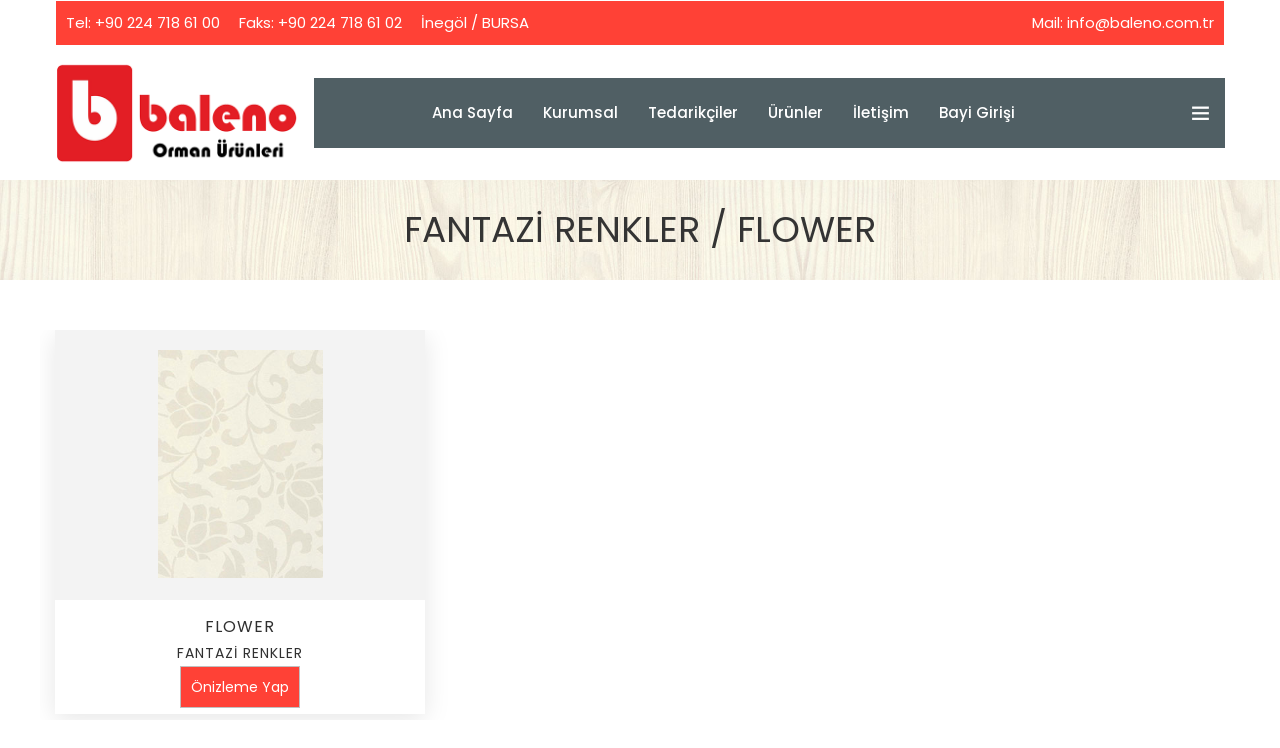

--- FILE ---
content_type: text/html; charset=utf-8
request_url: http://www.baleno.com.tr/Product/ProductDetail/799/flower
body_size: 5547
content:
<!DOCTYPE html>
<html class="no-js" xmlns="http://www.w3.org/1999/xhtml" lang="tr" xml:lang="tr">
<head>
    <title>FLOWER</title>
    <meta charset="UTF-8" />
    <meta http-equiv="Content-Type" content="text/html; charset=UTF-8" />
    <meta http-equiv="X-UA-Compatible" content="IE=8; IE=10; IE=11" />
    <meta name="viewport" content="width=device-width, initial-scale=1, maximum-scale=1">
    <meta property="og:title" content="FLOWER" />
    <meta name="twitter:card" content="summary" />
    <meta name="twitter:title" content="FLOWER" />
    <meta itemprop="name" content="FLOWER">
        <meta name ="robots" content ="index, follow" />
        <meta name ="author" content ="Baleno Orman Ürünleri - İnegöl / BURSA" />
        <meta name ="description" content ="Baleno Orman Ürünleri - İnegöl / BURSA" />
        <meta name ="keywords" content ="Baleno Orman Ürünleri" />
        <meta name ="Pragma" content ="no-cache" />
        <meta name ="Yahoo" content ="Baleno Orman Ürünleri - İnegöl / BURSA" />
        <meta name ="Dmoz" content ="Baleno Orman Ürünleri - İnegöl / BURSA" />
        <meta name ="Altavista" content ="Baleno Orman Ürünleri - İnegöl / BURSA" />
        <meta name ="copright" content ="Copyright © 2026 Okkasoft" />
        <link rel="shortcut icon" type="image/x-icon" href="favicon.ico">
        <link rel="apple-touch-icon" href="apple-touch-icon.png">
        <link rel="stylesheet" href="/assets/css/bootstrap.min.css">
        <link rel="stylesheet" href="/assets/css/owl.carousel.min.css">
        <link rel="stylesheet" href="/assets/css/owl.theme.default.min.css">
        <link rel="stylesheet" href="/assets/css/core.css">
		<link rel="stylesheet" href="/assets/css/font.css">
        <link rel="stylesheet" href="/assets/css/shortcode/shortcodes.css">
        <link rel="stylesheet" href="/assets/css/style.css">
        <link rel="stylesheet" href="/assets/css/responsive.css">
        <link rel="stylesheet" href="/assets/css/custom.css">
        <script src="/assets/js/vendor/modernizr-2.8.3.min.js"></script>
    <style>
        .footer__container {
            padding-bottom: 15px;
            padding-top: 25px;
        }
        .address-text{
            text-align:center;
        }
        .product-categories-title2 > p {
            border: 1px solid #FFFFFF;
            color: #ffffff;
            font-size: 15px;
            
            padding: 10px;
            position: relative;
            transition: all 0.3s ease 0s;
            background: #ff4136;
        }
        .product-categories-title2 > p a {
            color:#ffffff;
        }
        .main__menu {
            background: #505f64;
        }
        .main__menu > li > a {
            color: #FFFFFF;
        }
        .header--3 .main__menu > li > a {
            line-height: 70px;
        }
        .menu-extra li span {
            color: #ffffff;
        }
        .header--3 .menu-extra {
            height: 70px;
        }
        .coltree {
            background: #505f64;
            margin-right: 15px;
        }
        .coltwo {
            background: #505f64;
        }
        .banfont{
            font-family:'Bauhaus 93' !important;
        }
    </style>
    </head>
<body>
    <div>
        
        <header id="header" class="htc-header header--3 bg__white">
            <div id="sticky-header-with-topbar" class="mainmenu__area sticky__header">
                <div class="container">
                    <div class="product-categories-title2">
                        <p>
                            <span class="tel">Tel: <a href="tel:0090 224 718 61 00">+90 224 718 61 00</a></span>
                            <span class="fax" style="margin-left:15px">Faks: <a href="tel:0090 224 718 61 02">+90 224 718 61 02</a></span>
                            <span class="adres" style="margin-left:15px">İnegöl / BURSA</span>
                            <span class="mail" style="float:right;">Mail: <a href="mailto:info@baleno.com.tr">info@baleno.com.tr</a></span>
                        </p>
                    </div>
                    <div class="row">
                        <div class="col-md-2 col-lg-3 col-sm-3 col-xs-3">
                            <div class="logo">
                                <a href="/"><img alt="logo" src="/storage/images/0b1e23da1b3b4e60a4cb076446a66171.png" /></a>
                            </div>
                        </div>
                        <div class="col-md-8 col-lg-9 col-sm-6 col-xs-6 coltwo">
                            <nav class="mainmenu__nav hidden-xs hidden-sm">
                                <ul class="main__menu"><li><a href="/">Ana Sayfa</a></li><li class="drop"><a href="/">Kurumsal</a><ul class="dropdown"><li><a href="/home/about">Hakkımızda</a></li><!--<li><a href="/home/organization/sirket-organizasyonu">Organizasyon Yapımız</a></li>--><!--<li><a href="/">İş Başvurusu</a></li>--></ul></li><li><a href="/product/brand">Tedarikçiler</a></li><li><a href="/product/productlist">Ürünler</a></li><!--<li><a href="/home/content/kurumsal/tasarim-ofisimiz?type=Ofis">Tasarım Ofisi</a></li>--><li><a href="/home/contact">İletişim</a></li><li><a href="http://erpviewer.com/?id=BALENO" target="_blank">Bayi Girişi</a></li></ul>
                            </nav>
                            <div class="mobile-menu clearfix visible-xs visible-sm">
                                <nav id="mobile_dropdown">
                                    <ul style="background:#505f64"><li><a href="/">Ana Sayfa</a></li><li><a href="/">Kurumsal</a><ul><li><a href="/home/about">Hakkımızda</a></li><!--<li><a href="/home/organization/sirket-organizasyonu">Organizasyon Yapımız</a></li>--><!--<li><a href="/">İş Başvurusu</a></li>--></ul></li><li><a href="/product/brand">Tedarikçiler</a></li><li><a href="/product/productlist">Ürünler</a></li><!--<li><a href="/home/content/kurumsal/tasarim-ofisimiz?type=Ofis">Tasarım Ofisi</a></li>--><li><a href="/home/contact">İletişim</a></li><li><a href="http://erpviewer.com/?id=BALENO" target="_blank">Bayi Girişi</a></li></ul>
                                </nav>
                            </div>
                        </div>
                        <div class="col-md-1 col-sm-4 col-xs-3 coltree">
                            <ul class="menu-extra">
                                <li class="toggle__menu hidden-xs hidden-sm"><span class="ti-menu"></span></li>
                            </ul>
                        </div>
                    </div>
                    <div class="mobile-menu-area"></div>
                </div>
            </div>
        </header>
        <div class="body__overlay"></div>
        <div class="offset__wrapper">
            <div class="offsetmenu">
                <div class="offsetmenu__inner">
                    <div class="offsetmenu__close__btn">
                        <a href="#"><i class="zmdi zmdi-close"></i></a>
                    </div>
                    <div class="off__contact">
                        <div class="logo">
                            <a href="/">
                                <img src="/storage/images/0b1e23da1b3b4e60a4cb076446a66171.png" alt="logo" style="width:50%">
                            </a>
                        </div>
                        <p>Mobilya sektöründeki öncü tedarikçi markaları bir arada bulunduran firmamız, siz müşterilerimize en geniş ürün yelpazesini sunmayı amaçlamaktadır.</p>
                    </div>
                    <hr style="width:100%" />
                    <div class="offset__widget">
                        <div class="offset__single">
                            <h4 class="offset__title">İletişim & Ulaşım</h4>
                            <ul>
                                <li>Tel: <a href="tel:0090 224 718 61 00">+90 224 718 61 00</a></li>
                                <li>Fax: <a href="tel:0090 224 718 61 02">+90 224 718 61 02</a></li>
                                <li>Mail: <a href="mailto:info@baleno.com.tr">info@baleno.com.tr</a></li>
                                <li>Adres: <a href="#"><a href="https://www.google.com.tr/maps?q=loc:40.0726445399046,29.5339903553643" target="_blank">Mahmudiye Mh. K.S.S. Ağaç İşl. Böl. 19 Sk. No:19 İnegöl Bursa</a></a></li>
                            </ul>
                        </div>
                    </div>
                    <hr style="width:100%" />
                    <div class="offset__sosial__share">
                        <h4 class="offset__title">Sosyal Medya Hesaplarımız</h4>
                        <ul class="off__soaial__link">
                            <li><a href="http://www.facebook.com/BalenoOrman-341707726184177" target="_blank" class="bg--facebook" title="Facebook"><i class="zmdi zmdi-facebook"></i></a></li>
                            <li><a href="https://www.instagram.com/balenoOrman" target="_blank" class="bg--instagram" title="Instagram"><i class="zmdi zmdi-instagram"></i></a></li>
                            <li><a href="https://twitter.com/balenoOrman" target="_blank" class="bg--twitter" title="Twitter"><i class="zmdi zmdi-twitter"></i></a></li>
                            <li><a href="https://plus.google.com/u/0/baleno" target="_blank" class="bg--google" title="Google"><i class="zmdi zmdi-google"></i></a></li>
                        </ul>
                    </div>
                </div>
            </div>
        </div>

        <script src="/Scripts/jquery-1.10.2.js"></script>

        <script type="text/javascript">
            $(".okkaMenu:first").addClass("selected");
            $(".okkaLink[href='']").attr("href", "#");
        </script>
        

<style>
    .portfolio-img {
        /*width: 270px;*/
        height: 270px;
        background-color: #f3f3f3;
        text-align: center;
        padding: 20px;
    }

    .imgwh {
        width: 60% !important;
        height: auto;
        margin: 20px;
        margin-left: 20%;
    }

    .demo-section {
        /*height: 730px;*/
        /*width: 60%;*/
    }

    #background {
        background: transparent url(/storage/images/bos.jpg) repeat; /*/assets/images/bg.png*/
        margin: 0 auto;
        width: 60%;
        height: 100%;
        /*overflow: hidden;*/
    }

    .column {
        margin-top: 384px;
        float: left;
        width: 300px;
        text-align: center;
    }

        .column .title {
            color: #a3a3a3;
            text-transform: uppercase;
            font-size: 11px;
            font-weight: normal;
            padding: 41px 0 20px;
        }

    #palette {
        vertical-align: top;
        display: inline-block;
    }

    .k-colorpicker {
        vertical-align: top;
        margin: 20px 0;
    }

    .portfolio-slider-active.owl-carousel .owl-nav div {
        background: #9999 none repeat scroll 0 0;
        border-radius: 100%;
        color: #f5f6f8;
        height: 30px;
        left: -30px;
        line-height: 42px;
        margin: 0;
        padding: 0;
        position: absolute;
        text-align: center;
        top: 50%;
        width: 30px;
    }

        .portfolio-slider-active.owl-carousel .owl-nav div.owl-next {
            left: auto;
            position: absolute;
            right: -30px;
        }

        .portfolio-slider-active.owl-carousel .owl-nav div i {
            color: #fff;
            font-size: 27px;
        }

    .wdth100 {
        width: 100%;
    }

    .portfolio-slider-active.owl-theme .owl-nav [class*="owl-"]:hover {
        background: #444 none repeat scroll 0 0;
    }

    .portfolio-slider-active h3 {
        color: #ff4136;
    }

    .allbtn {
        color: #ffffff !important;
        border: 1px solid #c0c0c0;
        background: #ff4136;
        padding: 10px;
        cursor: pointer;
    }

        .allbtn a:hover {
            color: #ffffff;
        }

    .baslik {
        background: #ff4136;
        width: 60%;
        margin: 5px;
        color: #ffffff;
    }
</style>

<div class="ht__bradcaump__area" style="background: rgba(0, 0, 0, 0) url(/assets/images/bg/2.jpg) no-repeat scroll center center / cover ;">
    <div class="ht__bradcaump__wrap">
        <div class="container">
            <div class="row">
                <div class="col-xs-12">
                    <div class="bradcaump__inner text-center">
                        <h2 class="bradcaump-title">FANTAZİ RENKLER / FLOWER</h2>
                    </div>
                </div>
            </div>
        </div>
    </div>
</div>

<section class="portfolio-grid-area bg__white mt--50">
    <div class="container">
        <div class="tab-content portfolio-carousel-style jump">
            <div class="tab-pane active" id="portfolio1">
                <div class="row">
                    <div class="portfolio-slider-active2 owl-carousel">

                                <div class="col-md-12 col-sm-12 col-xs-12">
                                    <div class="single-portfolio-card mb--30">
                                        <div class="portfolio-img">
                                            <a href="#">
                                                <img src="/storage/images/632d8e274e9d40ab9295f2fd44c2eb45.jpg" alt="" style="width:50%;margin-left: 25%;">
                                            </a>
                                            <div class="portfolio-icon">
                                                <a class="img-poppu" href="/storage/images/783bdfe20658420f8c7a59a1a3274f44.jpg" title="FLOWER - FANTAZİ RENKLER">
                                                    <i class="zmdi zmdi-instagram"></i>
                                                </a>
                                            </div>
                                        </div>
                                        <div class="portfolio-title portfolio-card-title text-center">
                                            <h3><a href="#">FLOWER</a></h3>
                                            <span class="mb--10">FANTAZİ RENKLER</span>
                                            <p><a id= "link" class="allbtn" onclick="return uygula('/storage/images/783bdfe20658420f8c7a59a1a3274f44.jpg', 'FLOWER', 'FANTAZİ RENKLER')">Önizleme Yap</a></p>
                                        </div>
                                    </div>
                                </div>                    </div>
                </div>
            </div>
        </div>
    </div>
</section>

<section class="htc__product__area bg__white another-product-section ptb--10">
    <div class="section__title text-center">
        <h2 class="title__line">MODELİN NASIL GÖRÜNDÜĞÜNÜ DENEYİN.</h2>
    </div>
    <div id="example" class="ptb--50" align="center">
        <div class="demo-section hidden-on-narrow k-content wide">
            <div id="background">
                <img src="/assets/images/bg2.png" class="wdth100" />
                
            </div>
            <div id="baslik" class="baslik">MODEL SEÇİNİZ</div>
        </div>
        <div class="responsive-message"></div>
        <script>
            function uygula(url, a, b) {
                $("#background").css("background", "transparent url(" + url + ") repeat");
                $("#baslik").text(a + " - " + b);
            }
        </script>
    </div>
</section>


        <footer class="htc__foooter__area gray-bg">
            <div class="container">
                <div class="row">
                    <div class="footer__container clearfix">
                        <div class="col-md-12 col-lg-12 col-sm-12">
                            <div class="ft__widget">
                                <div class="footer-address">
                                    <ul>
                                        <li>
                                            <div class="address-text">
                                                <p>
                                                    <i class="zmdi zmdi-pin"></i> <a href="#"><a href="https://www.google.com.tr/maps?q=loc:40.0726445399046,29.5339903553643" target="_blank">Mahmudiye Mh. K.S.S. Ağaç İşl. Böl. 19 Sk. No:19 İnegöl Bursa</a></a> &nbsp;&nbsp;&nbsp;&nbsp;
                                                    <i class="zmdi zmdi-email"></i> <a href="mailto:info@baleno.com.tr"> info@baleno.com.tr</a>&nbsp;&nbsp;&nbsp;&nbsp;
                                                    <i class="zmdi zmdi-phone-in-talk"></i><a href="tel:0090 224 718 61 00"> +90 224 718 61 00</a>
                                                </p>
                                            </div>
                                        </li>
                                    </ul>
                                </div>

                            </div>
                        </div>
                    </div>
                </div>
                <div class="htc__copyright__area">
                    <div class="row">
                        <div class="col-md-12 col-lg-12 col-sm-12 col-xs-12">
                            <div class="copyright__inner">
                                <div class="copyright">
                                    <p>© 2019 Baleno Orman Ürünleri | Okkasoft <a href="http://www.okkasoft.com" target="_blank">DynamicSite</a></p>
                                </div>
                                <ul class="social__icon">
                                    <li><a href="http://www.facebook.com/BalenoOrman-341707726184177" target="_blank"><i class="zmdi zmdi-facebook"></i></a></li>
                                    <li><a href="https://www.instagram.com/balenoOrman" target="_blank"><i class="zmdi zmdi-instagram"></i></a></li>
                                    <li><a href="https://twitter.com/balenoOrman" target="_blank"><i class="zmdi zmdi-twitter"></i></a></li>
                                    <li><a href="https://plus.google.com/u/0/baleno" target="_blank"><i class="zmdi zmdi-google"></i></a></li>
                                </ul>
                            </div>
                        </div>
                    </div>
                </div>
            </div>
        </footer>
    </div>
    
    <script src="/assets/js/vendor/jquery-1.12.0.min.js"></script>
    <script src="/assets/js/bootstrap.min.js"></script>
    <script src="/assets/js/plugins.js"></script>
    <script src="/assets/js/slick.min.js"></script>
    <script src="/assets/js/owl.carousel.min.js"></script>
    <script src="/assets/js/waypoints.min.js"></script>
    <script src="/assets/js/main.js"></script>
    <script src="/Scripts/calendar.js"></script>
    <script src="/Scripts/jquery.validate.js"></script>
    <script src="/bundles/okkaweb?v=F8yEYgPOne9p-pkja507ZXbYonDnn4V7p_3fHJsMsrY1"></script>

</body>
</html>

--- FILE ---
content_type: text/css
request_url: http://www.baleno.com.tr/assets/css/core.css
body_size: 579
content:
/*------------------------------------------------------------------------------

  Template Name: Tmart-Minimalist eCommerce HTML5 Template.
  Template URI: #
  Description: Tmart is a unique website template designed in HTML with a simple & beautiful look. There is an excellent solution for creating clean, wonderful and trending material design corporate, corporate any other purposes websites.
  Author: Theme365
  Version: 1.0

-------------------------------------------------------------------------------*/

	@import url("themify-icons.css");
	@import url("material-design-iconic-font.min.css");
	@import url("plugins/animate.css");
	@import url("plugins/animate-slider.css");
	@import url("shortcode/default.css");
	@import url("plugins/jquery-ui.css");
	@import url("plugins/magnific-popup.css");
	@import url("plugins/slick.css");
	@import url("plugins/slick-theme.css");
	@import url("plugins/meanmenu.css");
	@import url('https://fonts.googleapis.com/css?family=Dosis:300,400,500,600,700|Poppins:300,400,500,600,700');



--- FILE ---
content_type: text/css
request_url: http://www.baleno.com.tr/assets/css/font.css
body_size: 245
content:
@font-face {
    font-family: 'BAUHS93';
    src: url('../fonts/BAUHS93.eot');
    src: local('BAUHS93'), url('../fonts/BAUHS93.woff') format('woff'), url('../fonts/BAUHS93.ttf') format('truetype');
}
.banfonts {
    font-family: 'BAUHS93' !important;
}

--- FILE ---
content_type: text/css
request_url: http://www.baleno.com.tr/assets/css/shortcode/header.css
body_size: 6570
content:
/*-----------------------------------------------------------------------------------
  Template Name: Tmart-Minimalist eCommerce HTML5 Template.
  Template URI: #
  Description: Tmart is a unique website template designed in HTML with a simple & beautiful look. There is an excellent solution for creating clean, wonderful and trending material design corporate, corporate any other purposes websites.
  Author: Theme365 
  Version: 1.0
-------------------------------------------------------------------------------------*/
/*
 
    font-family: 'Poppins', sans-serif;

    font-family: 'Dosis', sans-serif;


*/

/*----------------------------------------
  Menu basic style
------------------------------------------*/
.header{
  z-index: 10;
  position: relative;
}
.main__menu {
  display: flex;
  justify-content: center;
}
.main__menu > li > a {
  color: #666666;
  display: block;
  font-size: 14px;
  font-weight: 400;
  line-height: 70px;
  position: relative;
  text-transform: capitalize;
}
.main__menu > li {
  padding: 0 15px;
  position: relative;
}
.logo a{
  display: block;
}
.mainmenu__area {
  left: 0;
  margin: auto;
  position: absolute;
  right: 0;
  top: 32px;
  width: 100%;
}

.mainmenu__area .container .row, .mainmenu__area .container-fluid .row {
    display: -webkit-flex;
    display: -moz-flex;
    display: -ms-flex;
    display: -o-flex;
    display: flex;
    -ms-align-items: center;
    align-items: center;
}

.htc-header {
  position: relative;
  z-index: 99;
}

.main__menu > li:hover > a{
  color: #ff4136;
}
.sidebar--content .htc__news__inner {
  margin: 0 auto;
  width: 68%;
}

.header--2 .mean-container a.meanmenu-reveal {
  border: 2px solid #fff;
  color: #fff;
}
.header--2 .mean-container a.meanmenu-reveal span {
  background: #fff none repeat scroll 0 0;
}







/*---------------------------
  Sidebar Menu
----------------------------*/


.sidebar__menu {
    text-align: left;
}

.sidebar__menu li.active{
  background: #fff;
}
.sidebar__menu li.active a{
    color: #ff4136;
}
.sidebar__menu li a {
  display: block;
  font-size: 14px;
  line-height: 30px;
  padding: 0;
  text-align: center;
  text-transform: capitalize;
}
.sidebar__menu--inner {
  padding: 0;
}
.offsetmenu__inner.sidebar__menu--inner {
  height: 100%;
  padding: 0;
}
.sidebar__menu--inner .off__contact .logo {
  padding-top: 40px;
}














/*-------------------------
  Menu Style 7
--------------------------*/

.menu__style--7 .main__menu li.drop:hover ul.dropdown {
  opacity: 1;
  visibility: visible;
  top: 0;
}
.menu__style--7 .main__menu li.drop ul.dropdown {
  background: #ffffff none repeat scroll 0 0;
  box-shadow: 0 0 0 rgba(0, 0, 0, 0.1), 0 1px 3px rgba(0, 0, 0, 0.1);
  left: 100%;
  margin: 0;
  opacity: 0;
  padding: 0;
  position: absolute;
  right: auto;
  top: 10px;
  transition: all 0.2s ease-in-out 0s;
  visibility: hidden;
  width: 189px;
  z-index: 99;
}













/*-----------------------------------------
  Sticky  For  Header
-------------------------------------------*/

.sticky__header.scroll-header {
  animation: 300ms ease-in-out 0s normal none 1 running fadeInDown;
  background: rgba(246, 246, 248, 0.9) none repeat scroll 0 0;
  box-shadow: 0 0 15px rgba(0, 0, 0, 0.1);
  left: 0;
  margin: 0 auto;
  position: fixed;
  right: 0;
  top: 0;
  width: 100%;
  z-index: 99;
}
.sticky__header.scroll-header .logo a {
  height: 70px;
  line-height: 70px;
}
.sticky__header.scroll-header .main__menu > li > a {
  height: 70px;
  line-height: 70px;
}
.sticky__header.scroll-header .menu-extra li a span {
  height: 60px;
  line-height: 62px;
}
.sticky__header.scroll-header .menu-extra li span {
  height: 60px;
  line-height: 62px;
}
.fluid-container.mobile-menu-container {
  position: relative;
}
.mobile-logo {
  align-items: center;
  display: flex;
  height: 52px;
  left: 0;
  padding-left: 15px;
  position: absolute;
  top: 0;
  z-index: 2147483647;
}
.mobile-logo img {
  max-height: 25px;
}

/*-----------------------------
  Dropdown Menu
--------------------------------*/
.main__menu li.drop{
    position: relative;
}
.main__menu li.drop a{
  position: relative;
}
.main__menu li.drop ul.dropdown {
  background: #ffffff none repeat scroll 0 0;
  box-shadow: 0 0 0px rgba(0, 0, 0, 0.1), 0 1px 3px rgba(0, 0, 0, 0.1);
  left: 0;
  margin: 0;
  opacity: 0;
  padding: 0;
  position: absolute;
  top: 120%;
  transition: all 0.2s ease-in-out 0s;
  visibility: hidden;
  width: 189px;
  z-index: 999;
}
.main__menu li.drop:hover ul.dropdown {
  opacity: 1;
  top: 100%;
  visibility: visible;
}
.header--3 .main__menu li.drop:hover ul.dropdown {
    top: 100%;
}
.main__menu ul.dropdown li {
  border-bottom: 1px solid #f4f4f4;
  display: block;
  position: relative;
}
.main__menu ul.dropdown li a {
  background: #ffffff none repeat scroll 0 0;
  color: #333;
  display: block;
  font-size: 12px;
  font-weight: 400;
  padding: 8px 18px;
  text-align: left;
  text-decoration: none;
  text-transform: uppercase;
  transition: all 0.3s ease 0s;
}
.main__menu li.drop ul.dropdown li:hover > a {
  background: #fafafa none repeat scroll 0 0;
  color: #ff4136;
}
.scroll-header .main__menu li.drop ul.dropdown {
  top: 100%;
}
.scroll-header .main__menu li.drop a:hover ul.dropdown {
  top: 100%;
}



/*----------------------------
  Sub Menu
---------------------------*/

.main__menu li.drop ul.dropdown li.drop::after {
  color: #999;
  content: "";
  font-family: "Material-Design-Iconic-Font";
  font-size: 13px;
  position: absolute;
  right: 20px;
  top: 12px;
  transition: all 0.2s ease-in-out 0s;
}
.main__menu li.drop ul.dropdown li.drop{
  position: relative;
}
.main__menu li.drop ul.dropdown li.drop ul.dropdown.smright {
  border: medium none;
  right: 100%;
  top: 0;
  transition: all 0.3s ease 0s;
}
.main__menu li.drop ul.dropdown li.drop ul.dropdown.level2 {
  border: medium none;
  left: 100%;
  top: 20%;
  transition: all 0.3s ease 0s;
}
.main__menu li.drop ul.dropdown li.drop ul.dropdown.level2 {
    opacity: 0;
    visibility: hidden;
}
.main__menu li.drop ul.dropdown li.drop:hover ul.dropdown.level2 {
    opacity: 1;
    visibility: visible;
    top: 0;
}
.main__menu li.drop ul.dropdown li.drop ul.dropdown.smright {
    opacity: 0;
    visibility: hidden;
}
.main__menu li.drop ul.dropdown li.drop ul.dropdown.smright {
  background: #ffffff none repeat scroll 0 0;
  left: -100%;
  margin: 0;
  opacity: 0;
  padding: 0;
  position: absolute;
  top: 20%;
  transition: all 0.3s ease-in-out 0s;
  visibility: hidden;
  width: 220px;
  z-index: 999;
}
.main__menu li.drop ul.dropdown li.drop:hover ul.dropdown.smright {
  left: -100%;
  opacity: 1;
  visibility: visible;
  top: 0;
}

/*-----------------------------
  Menu Right Side
------------------------------*/


.menu-extra {
    display: flex;
    justify-content: flex-end;
}
.menu-extra li {
    padding: 0 15px;
}
.menu-extra li:last-child {
    padding-right: 0;
}
.menu-extra li:first-child {
    padding-left: 0;
}
.menu-extra li span {
    color: #666666;
    font-size: 19px;
    line-height: 30px;
    transition: all 0.3s ease 0s;
    cursor: pointer;
}
.menu-extra li span:hover {
    color: #ff4136;
}
/*---------------------------
  Header Stayle 2
-----------------------------*/
.header--2 .main__menu > li > a {
  color: #fff;
  font-size: 15px;
}
.header--2 .menu-extra li span {
  color: #fff;
}
.sticky__header.scroll-header.header--2 {
  background: rgba(64, 64, 64, 0.7) none repeat scroll 0 0;
}



/*---------------------------
  Header Stayle 3
-----------------------------*/


.header--3 .mainmenu__area {
  position: inherit;
  top: auto;
}
.header--3 .logo {
  align-items: center;
  display: flex;
  height: 134px;
}
.header--3 .main__menu > li > a {
  font-size: 15px;
  font-weight: 500;
  line-height: 134px;
}
.header--3 .menu-extra {
  align-items: center;
  display: flex;
  height: 134px;
}
.header--3 .sticky__header.scroll-header {
  animation: 300ms ease-in-out 0s normal none 1 running fadeInDown;
  background: rgba(246, 246, 248, 0.9) none repeat scroll 0 0;
  box-shadow: 0 0 15px rgba(0, 0, 0, 0.1);
  left: 0;
  margin: 0 auto;
  position: fixed;
  right: 0;
  top: 0;
  width: 100%;
  z-index: 99;
}
.header--3 .sticky__header.scroll-header .logo {
  height: 70px;
  max-width: 50%;
}
.header--3 .sticky__header.scroll-header .product-categories-title2{
    display:none;
}
.header--3 .sticky__header.scroll-header .img {
    max-width: 50%;
}
.header--3 .sticky__header.scroll-header .menu-extra {
  height: 70px;
}

/*---------------------------
  Header Stayle  4
-----------------------------*/



.header--4 .menu-extra {
  margin-right: -15px;
}
.header--4 .logo {
  margin-left: -15px;
}
.header--4 .sticky__header.scroll-header {
  padding-left: 60px;
  padding-right: 60px;
}



/*---------------------------
  Header Stayle  5
-----------------------------*/


.header--5 .logo {
  text-align: center;
}

.select__language {
    display: flex;
}
.select__language li {
  cursor: pointer;
  padding-bottom: 10px;
  padding-right: 22px;
  position: relative;
  transition: all 0.3s ease 0s;
}
.select__language > li::after {
  color: #000000;
  content: "";
  font-family: Themify;
  font-size: 12px;
  position: absolute;
  right: 0;
  top: 38%;
  transform: translateY(-50%);
}
.select__language li + li {
  margin-left: 40px;
}
.select__language > li:hover {
    color: #ff4136;
}
.select__language > li + li::before {
  background: #444444 none repeat scroll 0 0;
  content: "";
  height: 20px;
  left: -20px;
  position: absolute;
  top: 2px;
  width: 1px;
}

.select__language li.drop--lan .language__option {
  background: #fff none repeat scroll 0 0;
  left: 0;
  opacity: 0;
  padding: 10px 20px;
  position: absolute;
  top: 100%;
  transition: all 0.4s ease 0s;
  visibility: hidden;
  width: 150px;
}
.select__language li.drop--lan .language__option span {
  color: #000;
  display: block;
  font-size: 14px;
  line-height: 29px;
  margin: 0;
  padding: 0;
  text-transform: uppercase;
  transition: all 0.3s ease 0s;
}
.select__language li.drop--lan:hover .language__option {
    opacity: 1;
    visibility: visible;
}
.select__language li.drop--lan .language__option span:hover {
    color: #ff4136;
}

.sticky__header.scroll-header .select__language li {
  height: 70px;
  line-height: 70px;
  padding-bottom: 0;
}
.sticky__header.scroll-header .select__language > li::after {
  height: 70px;
  line-height: 84px;
}
.sticky__header.scroll-header .select__language > li + li::before {
  height: 22px;
  top: 24px;
}










/*-------------------------------
  Header 6
--------------------------------*/


.header--6 .sticky__header.scroll-header {
  padding-left: 145px;
  padding-right: 145px;
}
.header--6 .main__menu > li > a {
  font-size: 15px;
  font-weight: 500;
}




/*-----------------------------------
  Header Search area
---------------------------------------*/
.search__area .search__inner form button::before {
  color: #333;
  content: "";
  display: block;
  font-family: Material-Design-Iconic-Font;
  font-size: 29px;
  transition: color 300ms ease 0s;
}
.search__area {
  background: #cfcfcd none repeat scroll 0 0;
  box-shadow: 0 8px 10px rgba(0, 0, 0, 0.08);
  left: 0;
  position: fixed;
  right: 0;
  top: 0;
  transform: translateY(-200%);
  transition: all 300ms ease 0s;
  z-index: 2147483647;
}
.search__area .search__inner{
  position: relative;
}
.search__area .search__inner form {
  margin: 4em 0;
  padding: 0 40px 0 0;
  position: relative;
  text-align: center;
}
.search__area .search__inner form input[type="text"] {
  background: #fff none repeat scroll 0 0;
  border: medium none;
  color: #333;
  font-size: 25px;
  font-weight: 300;
  height: 60px;
  line-height: 60px;
  padding: 0 70px 0 20px;
  text-align: left;
}
.search__area .search__inner form input[type="text"]::-webkit-input-placeholder { /* Chrome/Opera/Safari */
  color: #333;
  font-size: 25px;
  font-weight: 300;
}
.search__area .search__inner form input[type="text"]::-moz-placeholder { /* Firefox 19+ */
  color: #333;
  font-size: 25px;
  font-weight: 300;
}
.search__area .search__inner form input[type="text"]:-ms-input-placeholder { /* IE 10+ */
  color: #333;
  font-size: 25px;
  font-weight: 300;
}
.search__area .search__inner form input[type="text"]:-moz-placeholder { /* Firefox 18- */
  color: #333;
  font-size: 25px;
  font-weight: 300;
}
.search__area .search__inner form button {
  background: transparent none repeat scroll 0 0;
  border: 0 none;
  border-radius: 0;
  cursor: pointer;
  height: 60px;
  line-height: 60px;
  position: absolute;
  right: 40px;
  top: 0;
  width: 60px;
  transition: 0.3s;
}
.search__area .search__inner form button:hover {
  background: #ff4136 none repeat scroll 0 0;
}
.search__area .search__inner form button:hover::before {
  color: #fff;
}
.search__area .search__inner .search__close__btn {
  display: block;
  line-height: 58px;
  position: absolute;
  right: 0;
  top: 0;
}
.search__area .search__inner .search__close__btn {
  color: #fff;
  cursor: pointer;
  font-size: 21px;
  line-height: 58px;
}
.search__close__btn .search__close__btn_icon i {
    transition: all 0.5s ease 0s;
    transform: scale(1) rotate(0deg);
}
.search__close__btn .search__close__btn_icon:hover i {
    transform: scale(2) rotate(180deg);
    color: #ff4136;
}
.search__box__show__hide .search__area {
  transform: translateY(0px);
  transition: all 300ms ease 0s;
}



/*--------------------------
  Toggle menu
-----------------------*/



.body__overlay {
  backface-visibility: hidden;
  background-color: rgba(0, 0, 0, 0.8);
  cursor: url("../../images/icons/close-20.png") 25 25, pointer;
  height: 100%;
  left: 0;
  opacity: 0;
  position: fixed;
  top: 0;
  transition: opacity 0.3s ease 0s, visibility 0s ease 0.3s, transform 0.3s ease 0s;
  visibility: hidden;
  width: 100%;
  z-index: 99999;
}
.body__overlay.is-visible {
  opacity: 1;
  transition: opacity 0.3s ease 0s, visibility 0s ease 0s, transform 0.3s ease 0s;
  visibility: visible;
}


.offsetmenu,
.shopping__cart, 
.user__meta  {
  background: #eeeeee none repeat scroll 0 0;
  box-shadow: 0 0 85px rgba(0, 0, 0, 0.2);
  display: block;
  height: 100vh;
  opacity: 0;
  overflow-y: scroll;
  position: fixed;
  right: -100%;
  top: 0;
  transition: all 0.25s ease 0s;
  width: 100%;
  z-index: 99999;
  width: 475px;

}
.user__meta .htc__login__register {
  padding-top: 30px;
}
.offsetmenu.offsetmenu__on,
.shopping__cart.shopping__cart__on,
.user__meta.user__meta__on {
  opacity: 1;
  padding-bottom: 50px;
  right: calc(0px - 16px);
}
.offsetmenu__inner, 
.shopping__cart__inner, 
.user__meta__inner {
  height: 100%;
  padding: 60px 50px 60px;
}
.offsetmenu__close__btn {
  background-color: #eee;
  padding: 29px 50px 24px;
  position: absolute;
  right: 0;
  top: 0;
  z-index: 10;
}
.offsetmenu__close__btn a i {
  color: #666666;
  font-size: 36px;
  transition: all 0.3s ease 0s;
}
.offsetmenu__close__btn a:hover i{
  color: #ff4136;
}
.offset__widget {
  display: flex;
  justify-content: space-between;
  margin-bottom: 19px;
  margin-top: 7px;
  text-align: center;
}
h4.offset__title {
  color: #444444;
  font-size: 18px;
  font-weight: 500;
  margin-bottom: 15px;
  /*text-transform: capitalize;*/
}
.offset__single ul li a {
  color: #303030;
  font-size: 14px;
  /*text-transform: capitalize;*/
  transition: all 0.4s ease 0s;
}
.offset__single ul li + li {
  padding: 2px 0 0;
}

.offset__single ul li a:hover {
    color: #ff4136;
}
.off__contact p {
  color: #303030;
  font-size: 16px;
  line-height: 28px;
  width: 98%;
  text-align: center;
}
.offset__sosial__share {
  margin-top: 21px;
  text-align: center;
}
.off__soaial__link {
  display: flex;
  justify-content: center;
  margin-top: 16px;
}
.off__soaial__link li + li {
  padding-left: 15px;
}
.off__soaial__link li a{
  height: 35px;
  line-height: 35px;
  width: 35px;
  text-align: center;
  transition: all 0.3s ease 0s;
  display: block;
}
.off__soaial__link li a i {
  color: #fff;
  font-size: 16px;
}
.off__soaial__link li a:hover i {
    color: #fff;
}
.off__contact {
    margin-bottom: 25px;
}
.off__contact .logo {
  margin-bottom: 18px;
  text-align: center;
}

.sidebar__thumd {
  display: flex;
  flex-wrap: wrap;
  margin: 32px -7px 30px;
}
.sidebar__thumd li {
    margin: 0 7px 15px;
    position: relative;
}
.sidebar__thumd a img {
    width: 100%;
}
.sidebar__thumd > li a::before {
    background: #ff4136 none repeat scroll 0 0;
    content: "";
    height: 100%;
    opacity: 0;
    position: absolute;
    transition: all 0.5s ease 0s;
    width: 100%;
}
.sidebar__thumd li a::after {
    color: #fff;
    content: "";
    font-family: themify;
    left: 40%;
    opacity: 0;
    position: absolute;
    top: 33%;
    transition: all 0.5s ease 0s;
}
.sidebar__thumd li a {
    position: relative;
}
.sidebar__thumd > li a {
    display: block;
}
.sidebar__thumd li a:hover::after {
    opacity: 1;
}
.sidebar__thumd li a:hover::before {
    opacity: 0.7;
}
.shopping__cart__inner {
  padding: 102px 50px;
}
.shopping__cart__inner .offsetmenu__close__btn {
  padding: 21px 50px 24px;
}







/*---------------------------------
  Shopping Cart Area
---------------------------------*/

.shp__pro__details h2 {
  border-top-width: 0;
  color: #000;
  font-size: 14px;
  font-weight: 400;
  line-height: 1.4;
  padding: 0;
  text-transform: none;
}
.shoping__total .subtotal {
  color: #000;
  font-size: 20px;
  font-weight: 400;
  text-transform: capitalize;
}
.shp__pro__details .shp__price {
  color: #c00;
  display: block;
}

.shoping__total .subtotal {
  color: #000;
  font-weight: 400;
}
.shoping__total .total__price {
  color: #c33;
  float: right;
}
.shopping__btn li a {
  background-color: transparent;
  border: 1px solid #000;
  color: #000;
  font-size: 14px;
  height: 57px;
  line-height: 57px;
  margin-bottom: 15px;
  padding: 0 25px;
  text-align: center;
  text-transform: none;
  transition: all 0.5s ease 0s;
  width: 100%;
  display: block;
}
.shopping__btn li a:hover{
  background: #ff4136;
  border: 1px solid #ff4136;
  color: #fff;
}
.shopping__btn .shp__checkout a{
  background-color: #000;
  color: #fff;
}
.shp__single__product {
  display: flex;
  justify-content: space-between;
  padding-bottom: 21px;
  padding-top: 21px;
}
.shp__pro__thumb {
    margin-right: 20px;
}
.shp__pro__thumb a {
    display: block;
}
.shp__pro__thumb a img {
    max-width: 60px;
}
.remove__btn {
    text-align: right;
    width: 20px;
}
.shp__pro__details {
    min-width: 71%;
}
.shp__cart__wrap {
    margin-top: -30px;
}
.shoping__total {
    border-top: 1px solid #ddd;
    display: flex;
    justify-content: space-between;
    padding: 22px 0;
}
.remove__btn a i {
    color: #ccc;
    font-size: 22px;
    transition: all 0.5s ease 0s;
}
.remove__btn a:hover i {
    color: #ff4136;
    transform: rotate(180deg);
}
.shp__cart__wrap .shp__single__product + .shp__single__product {
  border-top: 1px solid #ddd;
}





/*-------------------------------
  Mega Menu
---------------------------------*/

.main__menu li.drop ul.dropdown.mega_dropdown {
  width: 654px;
}

.dropdown.mega_dropdown {
    width: 655px;
}
.dropdown.mega_dropdown {
    display: flex;
    justify-content: space-between;
    padding: 30px !important;
}
.dropdown.mega_dropdown li a.mega__title {
    display: inline-block;
    font-size: 18px;
    margin-bottom: 20px;
    padding: 0 0 10px;
    position: relative;
    text-transform: capitalize;
}
.dropdown.mega_dropdown li a.mega__title::before {
    background: #000 none repeat scroll 0 0;
    bottom: 0;
    content: "";
    height: 1px;
    left: 0;
    position: absolute;
    width: 100%;
}

.main__menu li.drop ul.dropdown.mega_dropdown {
  left: 50%;
  transform: translateX(-50%);
}

.main__menu li.drop ul.dropdown.mega_dropdown li:hover > a {
  background: transparent none repeat scroll 0 0;
  color: #ff4136;
}
.main__menu ul.dropdown.mega_dropdown li a {
  padding: 4px 0 7px;
}
.main__menu ul.dropdown.mega_dropdown li {
  border-bottom: 1px solid transparent;
}




.mainmenu__nav ul li ul.lavel-dropdown {
  background: #fff none repeat scroll 0 0;
  box-shadow: 0 6px 12px rgba(0, 0, 0, 0.176);
  left: 100%;
  opacity: 0;
  position: absolute;
  text-align: left;
  top: 45%;
  transition: all 0.3s ease 0s;
  visibility: hidden;
  width: 195px;
  z-index: 999;
}



.main__menu li.drop ul.dropdown li:hover ul.lavel-dropdown {
  opacity: 1;
  visibility: visible;
    top: 0;
}

.main__menu li.drop ul.dropdown li a span{
    float: right;
}

.menu__style--7 .main__menu ul.dropdown li a {
  padding: 8px 10px;
}
.category-heading > h3 {
    background: #303030 none repeat scroll 0 0;
    color: #fff;
    font-size: 16px;
    font-weight: normal;
    letter-spacing: 1px;
    padding: 15px 15px 15px 50px;
    position: relative;
    text-transform: uppercase;
    transition: all .3s ease 0s;
}
.category-heading > h3 a {
    color: #fff;
}
.category-heading > h3:hover {
    color: #ff4136;
}
.category-heading > h3::before {
    content: "";
    font-family: "Material-Design-Iconic-Font";
    font-size: 20px;
    font-weight: normal;
    left: 20px;
    margin-right: 12px;
    position: absolute;
    top: 12px;
}
.category-menu-list {
    background: #ffffff none repeat scroll 0 0;
    border: 1px solid rgba(129, 129, 129, 0.2);
    width: 100%;
    z-index: 99;
}
.category-menu-list > ul {} .category-menu-list ul li {
    border-bottom: 1px solid #eee;
    position: relative;
}
.category-menu-list ul li:last-child {
    border-bottom: none;
}
.category-menu-list ul li a {
    color: #333;
    display: block;
    font-size: 14px;
    letter-spacing: 0.4px;
    padding: 10px 20px;
    text-transform: capitalize;
    background-color: #fff;
    transition: all .3s ease 0s;
}
.category-menu-list ul li a span img {
    margin-right: 5px;
    width: 15px;
}
.category-menu-list ul li:hover a {
    color: #ff4136;
    background-color: #f9f9f9;
}
.category-menu-list ul li .category-menu-dropdown {
    background: #fff none repeat scroll 0 0;
    box-shadow: 0 1px 5px 0 rgba(0, 0, 0, 0.1);
    left: 110%;
    opacity: 0;
    visibility: hidden;
    padding: 52px 30px;
    position: absolute;
    text-align: left;
    top: 0;
    transition: all 0.3s ease 0s;
    width: 800px;
    z-index: 999999999;
}
.category-menu-list ul li:hover .category-menu-dropdown {
    opacity: 1;
    left: 100%;
    visibility: visible;
}
.category-menu-list ul li .category-common {
    float: left;
    padding-right: 27px;
    width: 50%;
}
.category-menu-list ul li .category-common2 {
    float: left;
    padding-right: 27px;
    width: 33.333%;
}
.category-menu-list ul li .category-common h4,
.category-menu-list ul li .category-common2 h4 {
    font-size: 14px;
    font-weight: 600;
    letter-spacing: 1px;
    text-transform: uppercase;
    margin-bottom: 15px;
}
.category-menu-list ul li .category-common ul li,
.category-menu-list ul li .category-common2 ul li {
    border: medium none;
}
.category-menu-list ul li .category-common ul li a,
.category-menu-list ul li .category-common2 ul li a {
    padding: 3px 0;
    color: #333;
    background-color: transparent;
}
.category-menu-list ul li .category-common ul li a:hover,
.category-menu-list ul li .category-common2 ul li a:hover {
    background-color: transparent;
    color: #ff4136;
}
.category-menu-list ul li .mega-banner-img a {
    padding: 0;
    background-color: transparent;
}
.category-menu-list ul li .mega-banner-img a,
.category-menu-list ul li .category-menu-dropdown-right .menu-right-img a {
    padding: 0;
    background-color: transparent;
}
.category-menu-list ul li a i {
    float: right;
    font-size: 14px;
    margin-top: 5px;
}
.category-menu-dropdown-top {
    overflow: hidden;
}
.category-menu-dropdown-left {
    float: left;
    overflow: hidden;
    width: 65%;
}
.category-menu-dropdown-bottom {
    background-color: #f6f6f6;
    display: block;
    overflow: hidden;
    padding: 40px 10px;
}
.single-category-brand {
    float: left;
    padding: 0 34px;
    width: 25%;
}
.category-menu-list ul li .category-menu-dropdown-bottom .single-category-brand a {
    padding: 0;
    opacity: .4;
}
.category-menu-list ul li .category-menu-dropdown-bottom .single-category-brand a:hover {
    opacity: 1;
}
.category-menu-dropdown-right {
    overflow: hidden;
    width: 35%;
}
.category-menu-list > ul > li > a > img {
    margin-right: 2px;
    width: 15px;
}

.sticky__header.scroll-header {
  z-index: 9999;
}
















--- FILE ---
content_type: text/css
request_url: http://www.baleno.com.tr/assets/css/shortcode/slider.css
body_size: 2308
content:
/*-----------------------------------------------------------------------------------
  Template Name: Tmart-Minimalist eCommerce HTML5 Template.
  Template URI: #
  Description: Tmart is a unique website template designed in HTML with a simple & beautiful look. There is an excellent solution for creating clean, wonderful and trending material design corporate, corporate any other purposes websites.
  Author: Theme365 
  Version: 1.0
-----------------------------------------------------------------------------------*/
/*
    font-family: 'Poppins', sans-serif;

    font-family: 'Dosis', sans-serif;
*/

.slider-overly-2::before {
  background-color: #000;
  bottom: 0;
  content: "";
  height: 100%;
  left: 0;
  opacity: 0.6;
  position: absolute;
  right: 0;
  width: 100%;
}
.slider-area > img {
  height: 100vh;
  width: 100%;
}
.slider__full--screen {
  display: flex;
  height: 100vh;
  align-items: center;
}
.slider__fixed--height {
  display: flex;
  height: 680px;
  align-items: center;
}
.slider__fixed--height--2 {
  align-items: center;
  display: flex;
  height: 630px;
}

.slider__bg--1 {
  background: rgba(0, 0, 0, 0) url("../../images/slider/bg/1.png") no-repeat scroll center center / cover ;
}
.slider__bg--2 {
  background: rgba(0, 0, 0, 0) url("../../images/slider/bg/2.jpg") no-repeat scroll center center / cover ;
}

.slider__bg--3 {
  background: rgba(0, 0, 0, 0) url("../../images/slider/bg/3.jpg") no-repeat scroll center center / cover ;
}
.slider__bg--4 {
  background: rgba(0, 0, 0, 0) url("../../images/slider/bg/4.jpg") no-repeat scroll center center / cover ;
}

.slider--two .slider__bg--2{
  background-attachment: fixed;
}


/*-----------------------------------------
  Slider variation Content
-------------------------------------------*/

.slider__inner h1 {
  color: #000000;
  font-size: 60px;
  font-weight: 500;
  text-align: center;
  /*text-transform: capitalize;*/
}
.slide{
  position: relative;
}
.owl-carousel.owl-theme {
  display: block;
}
.owl-carousel .owl-item img {
  display: block;
}
.slider__btn {
    margin-top: 14px;
    text-align: center;
}
.slider__btn a.htc__btn {
    color: #000;
    font-family: Calibri; /*Dosis*/
    font-size: 16px;
    font-weight: 500;
    line-height: 30px;
    padding-right: 30px;
    position: relative;
    /*text-transform: uppercase;*/
    transition: all 0.3s ease 0s;
}
.slider__btn a.htc__btn::before {
    background: #000 none repeat scroll 0 0;
    content: "";
    height: 1px;
    position: absolute;
    right: 0;
    top: 50%;
    transition: all 0.3s ease 0s;
    width: 20px;
}
.slider__btn a.htc__btn:hover {
    color: #ff4136;
}
.slider__btn a.htc__btn:hover::before {
    background: #ff4136 none repeat scroll 0 0;
}

/*---------------------------
  Slider Two
-----------------------------*/
.slider--two .slider__inner h1 {
  color: #303030;
  font-size: 30px;
  font-weight: 400;
  line-height: 30px;
}
.slider--two .slider__btn a.htc__btn::before {
  display: none;
}

.slider--two .slider__btn a.htc__btn {
  padding: 0;
}
.slider--two .slider__btn {
  margin-top: 3px;
  text-align: center;
}
.slider__inner--2 {
    background-color: rgba(255, 255, 255, 0.8);
    display: inline-block;
    margin: auto;
    padding: 50px 60px;
}


/*---------------------------
  Slider four
-----------------------------*/


.slider--four .slider__inner {
    text-align: left;
}
.slider--four .slider__inner h1 {
    color: #474747;
    font-size: 30px;
    line-height: 39px;
    text-transform: capitalize;
}
.slider--four .slider__btn {
  margin-top: 14px;
  text-align: left;
}
.slider--four .slider__inner h4 {
  font-size: 30px;
  line-height: 49px;
}
.slider--four .slider__inner h1 {
  font-weight: 400;
  margin-bottom: 5px;
  text-align: left;
}


/*---------------------------
  Slider five
-----------------------------*/

.slider--five .slider__inner h1 {
  color: #202020;
  font-size: 100px;
  font-weight: 500;
  text-align: left;
  text-transform: uppercase;
}
.slider--five .slider__inner h4 {
  color: #202020;
  font-size: 30px;
  font-weight: 500;
  line-height: 29px;
  text-transform: uppercase;
  margin-top: 3px;
}
.slider--five .slider__btn {
  margin-top: 14px;
  text-align: left;
}


/*---------------------------
  Slider Six
-----------------------------*/


.slider--six .slider__inner {
    text-align: center;
}
.slider--six .slider__inner h4 {
    color: #464646;
    font-size: 24px;
    font-weight: 500;
    line-height: 30px;
    text-transform: uppercase;
}
.slider--six .slider__inner h1 {
    color: #474747;
    font-weight: 400;
    line-height: 88px;
    margin-top: 13px;
}
.slider--six .slider__inner h3 {
    color: #474747;
    font-size: 60px;
    font-weight: 400;
    line-height: 88px;
}

.slider--six .slider__content {
  padding-top: 95px;
}



/*---------------------------
  Slider 7
-----------------------------*/
.slider--7 .slide {
  border-bottom: 1px solid #fff;
  position: relative;
}        

.slider--7 .slider__fornt__images{
  position: absolute;
}
.slider--7 .slider__fornt__images {
  bottom: 0;
  position: absolute;
  right: 0;
  width: 50%;
}
.slider--7 .slider__inner h4 {
    font-size: 24px;
    font-weight: 500;
    line-height: 30px;
    text-transform: uppercase;
}
.slider--7 .slider__inner h1 {
  font-size: 60px;
  line-height: 88px;
  text-align: left;
  color: #474747;
  font-weight: 400;
}











/*-----------------------------------
  Slider Animation
--------------------------------*/


.slider__activation__wrap.owl-carousel .owl-nav div {
  background: transparent none repeat scroll 0 0;
  height: 50px;
  left: 100px;
  line-height: 41px;
  position: absolute;
  top: 50%;
  width: 50px;
  transition: 0.5s;
    transform: translateY(-50%);
}
.slider__activation__wrap.owl-carousel .owl-nav div.owl-next {
  left: auto;
  right: 100px;
  transition: 0.5s;
}
.slider__activation__wrap:hover .owl-nav div{
  left: 20px;
}

.slider__activation__wrap:hover .owl-nav div.owl-next{
  right: 20px;
}


.slider__activation__wrap.owl-carousel .owl-nav div i {
  color: #999;
  font-size: 83px;
}
.slider__activation__wrap{
  position: relative;
}
.owl-theme .owl-nav.disabled + .owl-dots {
  margin-top: 0;
}
.owl-theme .owl-nav {
  margin-top: 0;
}
.owl-theme .owl-nav [class*="owl-"]:hover {
  background: transparent none repeat scroll 0 0;
}



.slide .slider__inner .slider__btn,
.slide .slider__inner h4,
.slide .slider__inner h3,
.slide .slider__inner h1 {
  opacity: 0;
  transform: translateY(40%);
}
.slider__fornt__images{
  opacity: 0;
  transform: translateX(40%);
}
.slider__activation__wrap .owl-item.active .slide .slider__fornt__images{
  opacity: 1;
  transform: translateX(0%);
}

.slider__fornt__images {
  transition: all 1s ease-in-out 2s;
}


.slider__activation__wrap .owl-item.active .slide .slider__btn,
.slider__activation__wrap .owl-item.active .slide .slider__inner h1,
.slider__activation__wrap .owl-item.active .slide .slider__inner h3,
.slider__activation__wrap .owl-item.active .slide .slider__inner h4 {
  opacity: 1;
  transform: translateY(0%);
}


.slide .slider__inner h1 {
  transition: all 1s ease-in-out 1.2s;
}

.slide .slider__inner h3 {
  transition: all 1s ease-in-out 1.6s;
}
.slide .slider__inner h4 {
  transition: all 1s ease-in-out 2s;
}

.slide .slider__inner .slider__btn {
  transition: all 1s ease-in-out 2s;
}

.slider-text-right .slider__inner h1 {
  text-align: right;
}

.slider-text-right .slider__btn {
  text-align: right;
}

.slider-text-right.slider-height-inherit .slider__inner {
  padding: 184px 40px 184px 0;
}

.slider-text-left .slider__inner h1 {
  text-align: left;
}

.slider-text-left .slider__btn {
  text-align: left;
}

.slider-text-left.slider-height-inherit .slider__inner {
  padding: 184px 0px 184px 40px;
}

.slider__full--screen.slider-height-inherit {
    align-items: center;
    display: flex;
    height: inherit;
}
.slider-height-inherit .slider__inner {
    padding: 184px 0;
}
.slider__activation__wrap.owl-carousel .owl-nav div.owl-next,
.slider__activation__wrap.owl-carousel .owl-nav div {
    opacity: 0;
}
.slider__activation__wrap:hover .owl-nav div.owl-next,
.slider__activation__wrap:hover .owl-nav div {
    opacity: 1;
}




















